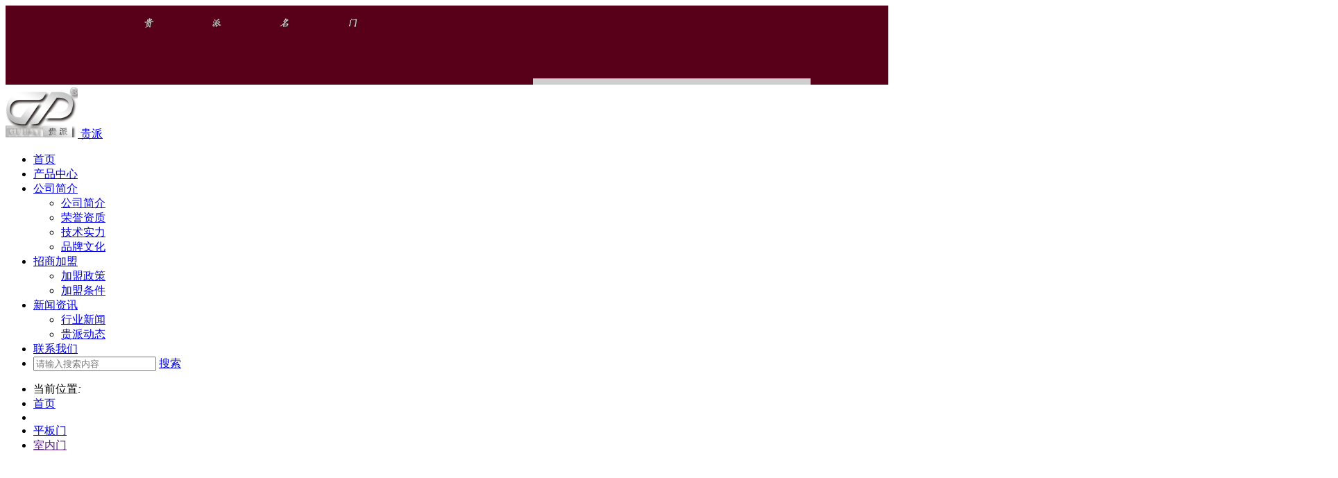

--- FILE ---
content_type: text/html;charset=UTF-8
request_url: http://gpdoor.com/pd?itemId=Product_000000000000000000574087
body_size: 10987
content:
<!DOCTYPE html>
<html class="page-pd">
<head>
<title>室内门 GP-8003__武义贵派门业有限公司</title>
<meta http-equiv="Content-Type" content="text/html; charset=UTF-8">
<meta http-equiv="X-UA-Compatible" content="IE=edge,chrome=1"/>
<meta name="viewport" content="width=device-width, initial-scale=1, minimum-scale=1.0, maximum-scale=1.0, user-scalable=no">
<meta name="keywords" content="室内门 GP-8003,,武义贵派门业有限公司 "/>
<meta id="meta-description" name="description" content="武义贵派门业有限公司是一家专业致力于豪华免漆套装室内门（平板门、玻璃门、套色门、面包门、子母门、对开门）的研发、制造、销售和服务为一体的现代化出口外向型企业。电话：0579-87950888 / 87950998"/>
<link rel="shortcut icon" href="//cdn.jihui88.com/">
<link rel="stylesheet" type="text/css" href="//pc.jihui88.com/pc/styles/default/merge_v2.css?v=1714360998009">
<style>
body{font-family:"Microsoft Yahei","PingHei","Lucida Grande","Lucida Sans Unicode";}
</style>
<link rel="stylesheet" type="text/css" href="//pc.jihui88.com/style/432/pd/pd_pc.css?hash=-2056176290">
<style id="styleContent" data-laymodLinkList="5"></style>
<style id='mobiStyleModule39310'></style><style id='mobiStyleModule39312'></style><style id='mobiStyleModule39314'></style><style id='mobiStyleModule39311'></style><style id='mobiStyleModule58675'></style>
<meta name="baidu-site-verification" content="FNKgbMuImB" />
<script>
var _hmt = _hmt + [];
(function() {
var hm = document.createElement("script");
hm.src = "https://hm.baidu.com/hm.js?9f1f717c9a6b79174a401b27a2763c0c";
var s = document.getElementsByTagName("script")[0]; 
s.parentNode.insertBefore(hm, s);
})();
</script>
<!--[if lt IE 9]>
  <script type="text/javascript" src="//libs.baidu.com/jquery/1.9.1/jquery.min.js"></script>
  <script src="//pc.jihui88.com/pc/scripts/html5.js"></script>
  <script src="//pc.jihui88.com/pc/scripts/respond.js"></script>
<![endif]-->
<style type="text/css" id="fontlib">
</style>
</head>
<body id="g_body" data-auth="" class="">
	<div id="app-head"></div>
	<!-- 网站版本信息：v4 -->
	<div id="g_web" class="g_web">
				  <div id="laymod_39310" data-moduleId="NavHead" data-parentId="10" data-panel="NavHead106" class="clearfix NavHead NavHead106 module-section module-v mod_m" style="margin: 0px 0px 0px 0px ;padding:  0px 0px 0px 0px ;" ><div class="module-section-inner">
<div id="xyb_nav_12" class="bodyCont">
	<!--分割线-->
	<div class="bodyCont_width" style="margin-top:0px;margin-bottom:0px;">
	<div class="bg_color bg"  style="background-color:#580019;"></div>
	<div class="bg_img bg "  style="background:url() no-repeat center top;background-size:cover;"></div>
		<div class="bodyContContent">
			<div class="nav_logo">
				<img src="//cdn.jihui88.com/upload//d//d2//dfwj_xyb//picture//2018//03//12/c7f5765e-b0cd-46d8-91e0-eeeedfff6a76.jpg" class="nav_logo_bg hidden-xs hidden-sm" border="0" alt="贵派"  />
				<div class="nav_logo_control">
					<a href="index" title="贵派">
						<img src="//cdn.jihui88.com/upload//d//d2//dfwj_xyb//picture//2018//03//12/e87922e4-4341-4579-ba43-9c380df35a20.png" class="nav_logo_img " border="0"  alt="贵派" />
						<span class="nav_logo_text font_color1 hide" >贵派</span>
					</a>
					<div class="nav_botton visible-xs visible-sm">
						<a href="javascript:;" class="iconfont" data-mobile="1">
							<span class="botton-line botton-line_1"></span>
							<span class="botton-line botton-line_2"></span>
							<span class="botton-line botton-line_3"></span>
						</a>
					</div>
				</div>
			</div>
			<div class="nav_list">
				<ul >
					<i style="display:none;" >24</i>
					<li id="nav_index" class=" li_items">
						<a href="index" class="nav_item_href font_color2" title="首页">
							首页
							<i class="visible-xs-inline visible-sm-inline xybicon"></i>
						</a>
					</li>
					<li id="nav_products" class=" li_items">
						<a href="products" class="nav_item_href font_color2" title="产品中心">
							产品中心
							<i class="visible-xs-inline visible-sm-inline xybicon"></i>
						</a>
					</li>
					<li id="nav_company" class=" li_items">
						<a href="company" class="nav_item_href font_color2" title="公司简介">
							公司简介
							<i class="visible-xs-inline visible-sm-inline xybicon"></i>
						</a>
						<ul class="nav_ul_son ">
							<li id="nav_son_0" class="nav_item_son">
								<a href="company?itemId=1" class="nav_item_href_son font_color2" title="公司简介">公司简介<i class="visible-md-inline visible-lg-inline xybicon"></i></a>
							</li>
							<li id="nav_son_1" class="nav_item_son">
								<a href="honor" class="nav_item_href_son font_color2" title="荣誉资质">荣誉资质<i class="visible-md-inline visible-lg-inline xybicon"></i></a>
							</li>
							<li id="nav_son_2" class="nav_item_son">
								<a href="technology" class="nav_item_href_son font_color2" title="技术实力">技术实力<i class="visible-md-inline visible-lg-inline xybicon"></i></a>
							</li>
							<li id="nav_son_3" class="nav_item_son">
								<a href="culture" class="nav_item_href_son font_color2" title="品牌文化">品牌文化<i class="visible-md-inline visible-lg-inline xybicon"></i></a>
							</li>
						</ul>
					</li>
					<li id="nav_join" class=" li_items">
						<a href="join" class="nav_item_href font_color2" title="招商加盟">
							招商加盟
							<i class="visible-xs-inline visible-sm-inline xybicon"></i>
						</a>
						<ul class="nav_ul_son ">
							<li id="nav_son_0" class="nav_item_son">
								<a href="policy" class="nav_item_href_son font_color2" title="加盟政策">加盟政策<i class="visible-md-inline visible-lg-inline xybicon"></i></a>
							</li>
							<li id="nav_son_1" class="nav_item_son">
								<a href="condition" class="nav_item_href_son font_color2" title="加盟条件">加盟条件<i class="visible-md-inline visible-lg-inline xybicon"></i></a>
							</li>
						</ul>
					</li>
					<li id="nav_news" class=" li_items">
						<a href="news" class="nav_item_href font_color2" title="新闻资讯">
							新闻资讯
							<i class="visible-xs-inline visible-sm-inline xybicon"></i>
						</a>
						<ul class="nav_ul_son " >
			                    <li>
			                        <a href="news?cId=Category_00000000000000000337663">行业新闻<i class="visible-md-inline visible-lg-inline xybicon"></i></a>
			                    </li>
			                    <li>
			                        <a href="news?cId=Category_00000000000000000337664">贵派动态<i class="visible-md-inline visible-lg-inline xybicon"></i></a>
			                    </li>
		                </ul>
					</li>
					<li id="nav_contact" class=" li_items">
						<a href="contact" class="nav_item_href font_color2" title="联系我们">
							联系我们
							<i class="visible-xs-inline visible-sm-inline xybicon"></i>
						</a>
					</li>
					<li class="nav_search"  style="">
						<a href="javascript:;" class="xybicon" data-search="1"></a>
						<div class="nav_t_search hidden-xs hidden-sm">
							<input type="text" class="search_text"  data-nothing="请输入搜索内容" placeholder="请输入搜索内容">
							<a class="search_btn" href="javascript:;">搜索</a>
						</div>
					</li>
				</ul>
			</div>
		</div>
	</div>
	<!--分割线-->
	<span  style="display:none;"></span>
</div>
</div></div>
				  <div id="laymod_39312" data-moduleId="BreakNav" data-parentId="71" data-panel="BreakNav9" class="clearfix BreakNav BreakNav9 module-section module-v mod_m" style="margin: 0px 0px 0px 0px ;padding:  0px 0px 0px 0px ;" ><div class="module-section-inner">
<div id="jh_bread_1" class="bodyCont">
  <div class="bg_color bg"  style="background-color:;"></div>
  <div class="border_top "  ></div>
  <!--分割线-->
  <div class="bodyCont_width" style="margin-top:0px;margin-bottom:0px;">
    <i style="display:none;" ></i>
    <div class="bodyContContent container-100">
      <div class="bread_cont container">
        <i  style="display:none;"></i>
        <ul >
          <li class="bread_title">
              <span>当前位置</span><em>:</em>
            </li>
                <li class="menu-site-item menu-site-item-0 ">
                    <a href="index" title="首页">首页</a>
                    <span class="xyb_line iconfont"></span>
                  </li>
                <li class="menu-site-item menu-site-item-1 ">
                    <a href="" title=""></a>
                    <span class="xyb_line iconfont"></span>
                  </li>
                <li class="menu-site-item menu-site-item-2 ">
                    <a href="product-360111-1.html" title="平板门">平板门</a>
                    <span class="xyb_line iconfont"></span>
                  </li>
                <li class="menu-site-item menu-site-item-3 bread_last">
                    <a href="" title="室内门">室内门</a>
                    <span class="xyb_line iconfont"></span>
                  </li>
        </ul>
          <i  style="display:none;"></i>
      </div>
      <div class="bread_line "   style="background-color:;"></div>
    </div>
  </div>
  <!--分割线-->
  <span  style="display:none;"></span>
</div>
<!--提示语-->
<div id="err_tip">
  <div class="err_text"></div>
</div></div></div>
				  <div id="laymod_39314" data-moduleId="ProductDetail" data-parentId="14" data-panel="ProductDetail23" class="clearfix ProductDetail ProductDetail23 module-section module-v mod_m" style="margin: 0px 0px 0px 0px ;padding:  0px 0px 0px 0px ;" ><div class="module-section-inner">
<div id="jh_proinfo_2" class="bodyCont" data-mobile="false">
  <div class="bg_color bg"  style="background-color:;"></div>
  <div class="bg_img bg "  style="background:url() no-repeat center top;background-size:cover;"></div>
  <!--分割线-->
  <div class="bodyCont_width" style="margin-top:84px;margin-bottom:84px;">
    <div class="bodyContTitle " style="margin-bottom:60px;">
      <h1 class="fl " >室内门</h1>
      <h4 class="fl2 " >GP-8003</h4>
    </div>
    <div class="bodyContContent container">
      <div class="jh_content1 col-xs-12 col-sm-12 col-md-9">
        <div class="pro_pic">
              <div class="swiper-container gallery-top">
                  <div class="swiper-wrapper">
                <div class="swiper-slide">
                  <a class="col-xs-12 col-sm-12 col-md-6">
                    <img src="//img1.jihui88.com/upload/g/g4/gpdoors/picture/2017/04/07/0501e704-191c-4363-b9df-88521a13c9db_3.jpg" alt="室内门 GP-8003" />
                    <i class="img_border "  ></i>
                  </a>
                </div>
                  </div>
                  <div class="swiper-prev swiper-btn visible-md-block visible-lg-block"></div>
                  <div class="swiper-next swiper-btn visible-md-block visible-lg-block"></div>
              </div>
              <div class="swiper-container gallery-thumbs " >
                <div class="swiper-wrapper">
                <div class="swiper-slide">
                  <img src="//img1.jihui88.com/upload/g/g4/gpdoors/picture/2017/04/07/0501e704-191c-4363-b9df-88521a13c9db_3.jpg" alt="室内门 GP-8003" />
                </div>
                </div>
            </div>
          </div>
          <div class="pro_info">
            <div class="info_block share_block row">
              <div class="col-xs-12 col-sm-12 col-md-12 share1"><span class="info_title">分享到：</span><span class="addthis_inline_share_toolbox_d745_45zi_0t2z"></span></div>
              <div class="col-xs-12 col-sm-12 col-md-12 share2">
                  <a class="r_contact1 col-xs-12 col-sm-12 col-md-4" href="tel:0579-87950888"><em >咨询热线</em>：<span >0579-87950888</span></a>
<i ></i>
                  <a class="r_contact2 col-xs-12 col-sm-12 col-md-3 " target="_blank" href="http://wpa.qq.com/msgrd?v=3&uin=987113496&site=qq&menu=yes" rel="nofollow"><i class="xybicon" ></i><i >立即咨询</i></a>
                  <a class="r_contact3 col-xs-12 col-sm-12 col-md-3 " href="javascript:;" rel="nofollow"><i class="xybicon"></i><i >关注我们</i>
                  <span class="f_ewm" >
                  <img src="//cdn.jihui88.com/upload//g//g4//gpdoors//picture//2018//05//03/ef087889-4704-4e36-9517-dea7a241ddef-1525314068812_f_ewm_200x200.jpg"  alt="武义贵派门业有限公司" border="0" />
                </span>
                </a>
              </div>
            </div>
              <div class="info_block name_block">
                  <span class="info_title">名称：</span><span class="pro_name">室内门</span>
              </div>
              <div class="info_block type_block">
                  <span class="info_title">型号：</span><span class="pro_type">GP-8003</span>
              </div>
          </div>
          <div class="pro_intro">
            <div class="swiper-container2" data-name="产品内容_产品描述_产品卖点">
                <div class="swiper-wrapper">
                    <div class="swiper-slide slide0">
                    </div>
                </div>
                <!-- Add Pagination -->
                <div class="swiper-pagination">
                  <span class="swiper-pagination-bullet col-xs-6 col-sm-6 col-md-2"></span>
                  <span class="swiper-pagination-bullet col-xs-6 col-sm-6 col-md-2"></span>
                </div>
            </div>
          </div>
          <div class="pro_back">
            <a href="product"><span class="xybicon"></span>返回产品列表</a>
        </div>
      </div>
        <!--识别PC端展示位置开始-->
        <div class="jh_content2 col-xs-12 col-sm-12 col-md-3">
          <!--产品分类-->
          <div class="pro_title visible-md-block visible-lg-block" >
            <span class="" >产品分类</span>
            <em class="" >Product List</em>
          </div>
          <div class="pro_cate_list" data-m_click="1" >
            <div class="all_cate  visible-xs-block visible-sm-block ">
              <a href="javascript:;" >全部<span class="xybicon hidden-md hidden-lg"></span></a>
            </div>
            <i  style="display:none;">全部</i>
            <ul class="" >
            <!--一级-->
              <li class="pro_item_0">
                <a href="product?cId=Category_00000000000000000337662" target="_self"><dd>新品</dd><span class="xybicon hidden-xs hidden-sm"></span></a>
                <!--二级-->
              </li>
              <li class="pro_item_1">
                <a href="product?cId=Category_00000000000000000360293" target="_self"><dd>门类目</dd><span class="xybicon hidden-xs hidden-sm"></span></a>
                <!--二级-->
                  <span class="xybicon hidden-md hidden-lg"></span>
                      <ul class="sonCate1">
                          <li class="pro_item_0">
                            <a href="product?cId=Category_00000000000000000360111" target="_self"><dd>平板门</dd></a>
                            <!--三级-->
                        </li>
                          <li class="pro_item_1">
                            <a href="product?cId=Category_00000000000000000360112" target="_self"><dd>玻璃门</dd></a>
                            <!--三级-->
                        </li>
                          <li class="pro_item_2">
                            <a href="product?cId=Category_00000000000000000360113" target="_self"><dd>套色门</dd></a>
                            <!--三级-->
                        </li>
                          <li class="pro_item_3">
                            <a href="product?cId=Category_00000000000000000360114" target="_self"><dd>面包门</dd></a>
                            <!--三级-->
                        </li>
                          <li class="pro_item_4">
                            <a href="product?cId=Category_00000000000000000360115" target="_self"><dd>子母门</dd></a>
                            <!--三级-->
                        </li>
                          <li class="pro_item_5">
                            <a href="product?cId=Category_00000000000000000360116" target="_self"><dd>对开门</dd></a>
                            <!--三级-->
                        </li>
                      </ul>
              </li>
              <li class="pro_item_2">
                <a href="product?cId=Category_00000000000000000360117" target="_self"><dd>柜门线条</dd><span class="xybicon hidden-xs hidden-sm"></span></a>
                <!--二级-->
              </li>
              <li class="pro_item_3">
                <a href="product?cId=Category_00000000000000000341189" target="_self"><dd>标准色卡</dd><span class="xybicon hidden-xs hidden-sm"></span></a>
                <!--二级-->
              </li>
              <li class="pro_item_4">
                <a href="product?cId=Category_00000000000000000340920" target="_self"><dd>产品附件</dd><span class="xybicon hidden-xs hidden-sm"></span></a>
                <!--二级-->
              </li>
              <li class="pro_item_5">
                <a href="product?cId=Category_00000000000000000360118" target="_self"><dd>安装说明</dd><span class="xybicon hidden-xs hidden-sm"></span></a>
                <!--二级-->
              </li>
            </ul>
          </div>
        </div>
        <!--识别PC端展示位置结束-->
    </div>
  </div>
  <!--分割线-->
  <span  style="display:none;"></span>
  <span  style="display:none;"></span>
  <span  style="display:none;"></span>
</div></div></div>
				  <div id="laymod_39311" data-moduleId="Foot" data-parentId="372" data-panel="Foot95" class="clearfix Foot Foot95 module-section module-v mod_m" style="margin: 0px 0px 0px 0px ;padding:  0px 0px 0px 0px ;" ><div class="module-section-inner">
<div id="xyb_foot_6" class="bodyCont">
	<div class="bg_color bg"  style="background-color:#000;"></div>
	<div class="bg_img bg "  style="background:url() no-repeat center top;background-size:cover;"></div>
	<!--分割线-->
	<div class="bodyCont_width" style="margin-top:45px;margin-bottom:0px;">
		<div class="bodyContContent">
			<div class="foot1 container">
				<div class="row">
					<div class="foot1_1 col-xs-12 col-sm-12 col-md-5">
						<div class="title">
							<div class="title1 " >INFORMATIONEN</div>
							<div class="title2 " >便捷入口</div>
						</div>
						<div class="cont">
							<ul>
								<div class="nav_title ">
									<a href="company?itemId=1" >关于我们</a>
								</div>
								<li class=""><a href="company?itemId=1" >贵派简介</a></li>
								<li class=""><a href="honor?itemId=4" >荣誉资质</a></li>
								<li class=""><a href="technology?itemId=5" >技术实力</a></li>
								<li class=""><a href="culture?itemId=6" >品牌文化</a></li>
							</ul>
							<ul >
								<div class="nav_title">
									<a href="product">产品中心</a>
								</div>
								<li><a href="product?cId=360111">平板门</a></li>
								<li><a href="product?cId=360112">玻璃门</a></li>
								<li><a href="product?cId=360113">套色门</a></li>
								<li><a href="product?cId=360114">面包门</a></li>
								<li><a href="product?cId=360115">子母门</a></li>
								<li><a href="product?cId=360116">对开门</a></li>
							</ul>
							<ul >
								<div class="nav_title">
									<a href="news">最新资讯</a>
								</div>
				                    <li>
				                        <a href="news?cId=337663">行业新闻</a>
				                    </li>
				                    <li>
				                        <a href="news?cId=337664">贵派动态</a>
				                    </li>
							</ul>
							<ul>
								<div class="nav_title ">
									<a href="javascript:;" >帮助中心</a>
								</div>
								<li class=""><a href="javascript:;" >常见问题</a></li>
								<li class=""><a href="contact" >在线咨询</a></li>
							</ul>
							<ul>
								<div class="nav_title ">
									<a href="join?itemId=2" >招商加盟</a>
								</div>
								<li class=""><a href="policy?itemId=7" >加盟政策</a></li>
								<li class=""><a href="condition?itemId=8" >加盟条件</a></li>
								<li class=""><a href="contact?itemId=3" >联系我们</a></li>
							</ul>
						</div>
					</div>
					<div class="foot1_2 col-xs-12 col-sm-12 col-md-7">
						<div class="f_contact col-xs-12 col-sm-12 col-md-5">
							<div class="title">
								<div class="title1 " >CONTACT US</div>
								<div class="title2 " >联系我们</div>
							</div>
							<div class="cont">
								<p class=""><span >地址(ADD):</span> <span >浙江武义黄龙工业区群山路9号</span></p>
								<p class=""><span >电话(TEL):</span> <a href="tel:0579-87950888" rel="nofollow" >0579-87950888</a></p>
								<p class=""><span >传真(FAX):</span> <a href="tel:0579-87700028" rel="nofollow" >0579-87700028</a></p>
								<p class=""><span >E-mail:</span> <a href="mailto:gp@gpdoor.com" rel="nofollow" >gp@gpdoor.com</a></p>
							</div>
						</div>
						<div class="col-xs-12 col-sm-12 col-md-7">
							<div class="title">
								<div class="title1 " >SEARCH FOR</div>
								<div class="title2 " >搜索</div>
							</div>
							<div class="cont">
								<div class="nav_m_search">
									<input type="text" class="search_text" data-nothing="请输入搜索内容" placeholder="请输入搜索内容" >
									<a class="search_btn xybicon" href="javascript:;"></a>
								</div>
							</div>
						</div>
					</div>
				</div>
			</div>
			<div class="foot2 container-fluid"  style="background-color:rgba(88,0,25,1);">
				<div class="container">
					<div class="row">
						<span  style="display:none;">武义贵派门业有限公司</span>
						<div class="col-md-7 left_copy">
							<img src="//cdn.jihui88.com/upload//d//d2//dfwj_xyb//picture//2018//03//12/e87922e4-4341-4579-ba43-9c380df35a20.png" height="35" alt="武义贵派门业有限公司"  class="f_logo" />
							<i>版权所有&copy;</i>
							<span>
								<i class="company_name">武义贵派门业有限公司</i>
								<a href="https://beian.miit.gov.cn" target="_blank" rel="nofollow">浙ICP备14001242号-1</a>
							</span>
						</div>
						<div class="col-md-5 right_copy">
							<a href="sitemap.xml" target="_blank">网站地图</a>
							<a href="http://admin.ykit.net/manage_v4/login.html" rel="nofollow" target="_blank" class="hidden-xs hidden-sm">后台登录</a>
							<a href="http://ykit.net/" rel="nofollow" target="_blank"  class="">设计支持：东方五金网</a>
							<a href="http://www.ykit.net" rel="nofollow" target="_blank">技术支持：东方五金网</a></div>
					</div>
				</div>
			</div>
		</div>
	</div>
	<!--分割线-->
	<span  style="display:none;"></span>
</div></div></div>
				  <div id="laymod_58675" data-moduleId="ContactUs" data-parentId="45" data-panel="ContactUs40" class="clearfix ContactUs ContactUs40 module-section module-v mod_m" style="margin: 0px 0px 0px 0px ;padding:  0px 0px 0px 0px ;" ><div class="module-section-inner"><div id="jh_contact_3" class="bodyCont"
	>
	<!--分割线-->
	<div class="nav_control">
		<div class="mk_hide alert alert-warning" role="alert">
			侧边栏电话、QQ、微信二维码、新浪微博、阿里巴巴、购物车设置
				<span class="alert alert-success" role="alert">已开启</span>
		</div>
	</div>
	<div class="bodyCont_width "
		>
		<div class="bodyContContent">
			<a href="javascript:void(0);" class="nav_btn nav_login"
				data-click_id="nav_login" data-status="1" rel="nofollow"
				style="display: none;"></a> <a href="javascript:void(0);" rel="nofollow"
				class="span-username" style="display: none;"></a> <a
				href="javascript:void(0);" class="nav_btn nav_reg" data-click_id="nav_reg"
				data-status="1" rel="nofollow" style="display: none;"></a> <a
				href="javascript:void(0);" rel="nofollow" class="span-logout"
				data-menber_out="退出" style="display: none;"></a>
			<div class="side_bar" data-mobile="false" data-hide="1">
				<ul>
					<li class="side_talk mobile_effect" data-click="2"><a
						href="javascript:void(0);" class="xybicon"></a>
						<div class="side_window">
							<div class="side_title">
								<span>在线咨询</span> <a href="javascript:void(0);"
									class="xybicon"></a>
							</div>
							<div class="side_cont">
								<ul>
									<li class="side_bg1 show"><a
										href="http://wpa.qq.com/msgrd?v=3&uin=987113496&site=qq&menu=yes"><span
											class="xybicon"></span><i
											>987113496</i></a></li>
									<li class="side_bg1 hide"><a
										href="http://wpa.qq.com/msgrd?v=3&uin=8888888&site=qq&menu=yes"><span
											class="xybicon"></span><i
											>8888888</i></a></li>
									<li class="side_bg1 hide"><a
										href="http://wpa.qq.com/msgrd?v=3&uin=8888888&site=qq&menu=yes"><span
											class="xybicon"></span><i
											>8888888</i></a></li>
									<li class="side_bg1 hide"><a
										href="http://wpa.qq.com/msgrd?v=3&uin=8888888&site=qq&menu=yes"><span
											class="xybicon"></span><i
											>8888888</i></a></li>
									<li class="side_bg1 hide"><a
										href="http://wpa.qq.com/msgrd?v=3&uin=8888888&site=qq&menu=yes"><span
											class="xybicon"></span><i
											>8888888</i></a></li>
									<li class="side_bg2 "><a><span
											class="xybicon"></span><i
											>联系电话</i></a></li>
									<li class="side_bg3 show"><span
										></span><a
										href="tel:0579-87950888"
										>0579-87950888</a></li>
									<li class="side_bg3 show"><span
										></span><a
										href="tel:0579-87950998"
										>0579-87950998</a></li>
									<li class="side_bg3 hide"><span
										>小王</span><a
										href="tel:+0086-13888888888"
										>+0086-13888888888</a></li>
									<li class="side_bg3 hide"><span
										>小王</span><a
										href="tel:+0086-13888888888"
										>+0086-13888888888</a></li>
									<li class="side_bg3 hide"><span
										>小王</span><a
										href="tel:+0086-13888888888"
										>+0086-13888888888</a></li>
									<li class="side_bg3 hide"><span
										>小王</span><a
										href="tel:+0086-13888888888"
										>+0086-13888888888</a></li>
									<li class="side_bg3 hide"><span
										>小王</span><a
										href="tel:+0086-13888888888"
										>+0086-13888888888</a></li>
								</ul>
							</div>
						</div></li>
					<li
						class="side_weixin mobile_effect "
						data-click="1"><a href="javascript:void(0);" class="xybicon"></a>
						<div class="share_weixin">
							<div class="share_ewm_bg"></div>
							<div class="share_ewm_img">
								<img
									src="//cdn.jihui88.com/upload//g//g4//gpdoors//picture//2018//05//03/ef087889-4704-4e36-9517-dea7a241ddef-1525316566751_side_weixin_300x300.jpg"
									alt="扫一扫，关注我们" />
								<p
									>
									扫一扫，关注我们
								</p>
							</div>
						</div></li>
					<span
						data-cart="false"
						style="display: none;" class="cart_id"
						></span>
					<li class="side_cart mobile_effect"
						style="display:none;">
						<a href="javascript:void(0);" class="xybicon mid_cart"> <span
							class="cart_num">0</span>
					</a>
					</li>
					<li class="side_sina mobile_effect hide">
						<a
						href=""
						class="xybicon"></a>
					</li>
					<span  class="btn_f" data-share="hide"></span>
					<li class="side_alibaba mobile_effect"
						style="display:none;">
						<a
						href="javascript:void(0);"
						class="xybicon"></a>
					</li>
					<li
						class="side_ewm mobile_effect "
						data-click="1"><a href="javascript:void(0);" class="xybicon"></a>
						<div class="share_ewm">
							<div class="share_ewm_bg"></div>
							<div class="share_ewm_img">
                                <div id="qrcode"></div>
								<p
									>
									扫描二维码分享到微信
								</p>
							</div>
						</div></li>
					<li class="side_close mobile_effect hidden-md hidden-lg"><a
						href="javascript:void(0);" class="xybicon" data-close="1"></a></li>
					<li class="back_top" data-click="0"><a href="javascript:void(0);"
						class="xybicon"></a></li>
					<span style="display: none;" class="weixin_auto"
						data-weixin="false"
						></span>
				</ul>
			</div>
		</div>
	</div>
	<!--分割线-->
	<!--登录/注册界面-->
	<div class="login_reg login_reg_style">
		<div class="login_reg_bg"></div>
		<div class="login_reg_wrap">
			<a href="javascript:void(0);" rel="nofollow"
				class="xybicon win_close nav_btn" data-click_id="win_close"
				data-status="1"></a>
			<div class="login_reg_in">
				<!--登录界面-->
				<div class="nav_login_win win_from">
					<div class="win_from_title">欢迎登录</div>
					<label class="login_1"> <i class="xybicon"></i> <input
						class="input-username" type="text" name="username"
						placeholder="请输入帐号" />
					</label> <label class="login_2"> <i class="xybicon"></i> <input
						class="input-password" type="password" name="password"
						placeholder="请输入密码" />
					</label> <label class="login_3"> <i class="xybicon"></i> <input
						class="input-randCode" type="text" name="randCode"
						placeholder="请输入验证码" /><img id="verifyPic"
						name="verifyPic" style="cursor: pointer;"
						title="更换验证码" src="https://www.jihui88.com/veriImg" />
					</label> <input class="input-enterpriseId" type="hidden"
						value="Enterp_0000000000000000000062521" name="enterprieId" /> <label
						class="from_btn1"><input class="submit-login submit"
						type="button" data-value="登录"
						value="登录" /></label> <label class="from_btn2">
						<input class="submit-change-reg submit nav_btn" type="button"
						data-value="注册账号" value="注册账号"
						data-click_id="submit-change-reg" data-status="1" />
					</label> <span class="quick-login">   
					</span> <span class="reg_tip" data-login1="验证码错误！"
						data-login2="您的用户名或密码错误！"
						data-login3="若连续5次密码输入错误,您的账号将被锁定！" style="display: none;"></span>
				</div>
				<!--注册界面-->
				<div class="nav_reg_win win_from">
					<div class="win_from_title">注册</div>
					<a href="javascript:void(0);" class="login_close xybicon"></a> <label
						class="login_1"> <input class="" type="text"
						name="username" placeholder="账号" />
					</label> <label class="login_2"> <input class="" type="password"
						name="password" placeholder="密码" />
					</label> <label class="login_3"> <input class="" type="password"
						name="confirmPassword" placeholder="再次输入密码" />
					</label> <label class="login_4"> <input class="" type="text"
						name="email" placeholder="邮箱地址" />
					</label> <label class="from_btn1"> <input class="submit-reg submit"
						type="button" value="注册" />
					</label> <label class="from_btn2"> <input
						class="submit-back submit nav_btn" type="button"
						value="返回登录" data-click_id="submit-back"
						data-status="1" />
					</label> <span data-tip1="账号不可用,请换其它账号！"
						data-tip2="恭喜，注册成功！" data-tip3="请填写账号！"
						data-tip4="请填写密码！" data-tip5="请输入正确格式邮箱！"
						data-tip6="请再次输入密码！" data-tip7="密码与上面不匹配！"
						data-tip8="请输入注册邮箱！" class="reg_tip"
						style="display: none;"></span>
				</div>
			</div>
		</div>
	</div>
	<span  style="display: none;"></span>
	<span  style="display: none;"></span>
</div></div></div>
	</div>
	<div class="mask active"></div>
	<div id="app-account"></div>
	<script type="text/javascript">window.lanGlobal = {productAmountModifiedSuccess:'商品数量修改成功',homePage:'店铺主页',unpublishTimeEnd:'秒杀活动已结束',navcompany:'公司简介',collectionSuccess:'收藏成功',moneyNotEnough:'会员余额不足,请换其它方式支付',lock:'账号被锁',deliveryTypeRequired:'配送方式不能为空',verCodeError:'验证码错误',orderVoided:'此订单已经作废',pageBack:'返回上页',unpublishTimeNotStart:'此商口未开始抢购',loading:'加载中',soldOut:'产品已下架， 请在购物车里删除此产品, 详细：',memberLimit:'会员限购， 请修改购买数量',loginSuccess:'登录成功',orderCompleted:'此订单已经完成',oldPasswordRequired:'请输入原始密码',confirmPassword_required:'请再次输入密码',difference:'两次输入密码不匹配',clearCart:'您确定要清空购物车吗？',username_invalid:'请输入由数字和26个英文字母组成的账号',emailRequired:'请输入您的邮箱!',contentRequired:'请输入内容!',notMatch:'发送失败， 内容不符合要求',submitting:'提交中',invlidCode:'验证码错误',memberCenter:'会员中心',navregister:'会员注册',faqRequired:'请输入您想提问的？',orderNotExist:'订单不存在',sendError:'发送失败',login:'请先登录',receiverError:'收货地址错误',passwordRequired:'请输入密码',navnews:'新闻动态',codeRequired:'请输入验证码',titleRequired:'标题不能为空',isSaveReceiverRequired:'是否保存不允许为空',receiverSetLimit:'只允许添加最多10项收货地址',deleteSuccess:'您的删除已成功',emptyCart:'购物车目前没有加入任何商品',navlogin:'会员登录',notPass:'账号密码错误',orderDeleteFailed:'删除失败！只能对【已作废】的订单进行删除',close:'本站注册功能现已关闭',navcontact:'联系我们',noCartProduct:'购物车目前没有加入任何商品',loginOutSuccess:'登出成功',balanceNotEnough:'会员余额不足， 请换其它方式',notOnline:'此商品未上架',store:'库存不足',productAmountModifiedError:'商品数量修改失败',orderBuildError:'生成订单失败，请重新操作',phoneMobileChoose:'联系电话、联系手机必须填写其中一项',cartSuccess:'添加购物车成功',technicalSupport:'机汇网微商城提供技术支持',phoneMobileSelect:'联系电话、联系手机必须填写其中一项',usernamePsdError:'用户名或密码错误',paymentTypeRequired:'请选择支付方式',username_required:'请输入用户名',changeUsername:'该用户不可用,请换其它用户名',orderAcepted:'订单已受理',areaPathError:'地区错误',receiverRequired:'收货地址路径不熊为空',buyLimit:'秒杀商品每个账号只能购买一次',limit:'每个会员活动期间只限购1件',handleSuccess:'您的操作已成功',orderReadFailed:'订单读取失败',beian:'经营许可证编号',chooseAgain:'请重新选择',member_forbid:'账号被禁',clearCartItemListSuccess:'清空购物车成功',password_invalid:'请输入以字母开头，长度在6~18之间，只能包含字母、数字和下划线的密码',messageSendSuccess:'留言已发送',navmessage:'在线留言',success:'操作成功',removeCart:'您确定要移除此商品吗？',navproduct:'产品展示',companyRequired:'请输入您的公司',notLogin:'请先登录',visitAfterLogin:'登录后可见',addressRequired:'联系地址不允许为空',forbid:'已禁止留言',errorParam:'参数错误',emailInvilid:'请输入正确邮箱',goToCartPage:'3秒后，将进入购物车页',orderSnText:'订单号',areaPathRequired:'地区不允许为空',navindex:'首页',receiverNameRequired:'收货人不允许为空',clearCartItemListError:'清空购物车失败',paymentConfigError:'付款方式错误',nickNameRequired:'请输入昵称',registerSuccess:'会员注册成功',navmember:'会员中心',nameRequired:'请输入姓名',minLimit:'不符合最低购买数量, 详细：',receiverTypeRequired:'收货方式不能为空',zipCodeRequired:'邮编不允许为空',telephoneRequired:'请输入您的联系方式',password_required:'请输入密码',};</script>
	<script type="text/javascript"> window.posterId = ""; window.enterpriseId = "Enterp_0000000000000000000062521"; window.userId = "User_000000000000000000000065363"; window.entName = "武义贵派门业有限公司"; window.grade = "02"; window.layoutId = "432"; window.lanId = "1";window.page = "pd"; window.v = '2016-08-31';window.itemId="Product_000000000000000000574087";  window.isMobile = false; window.isDesign = window.location.href.indexOf('/site/design') > -1 ? true : false; window.bindAddress = "gpdoor.com"; window.webinfoLayoutEdit = ""; window.plugin = function(plugins, options){ Est.each(plugins.split(','), function(name){ if (name === 'Plugin'){return;} Bbase.MODULE[name] = 'modules/plugins/controllers/'+name+'.js'; seajs.config({ alias: Bbase.MODULE }); seajs.use([name], function(Plugin){ try{ app.addView(name + options.id, new Plugin(options)).start(); }catch(e){ console.log(e); } }); }); } </script>
	<script id="js-core" type="text/javascript" src="//pc.jihui88.com/pc/scripts/merge_v2.js?v=1714360998009"></script>
	<script type="text/javascript"> Est.cookie("originPage", document.domain); var UA = navigator.userAgent, isAndroid = /android|adr/gi.test(UA), isIos = /iphone|ipod|ipad/gi.test(UA) && !isAndroid; window.isMobile = navigator.userAgent.toLowerCase().match(/(iPad|ipod|iphone|android|coolpad|mmp|smartphone|midp|wap|xoom|symbian|j2me|blackberry|win ce)/i) != null; </script>
		<script> window.plugin('PluginNavHead106_pc',{ 'id': 'laymod_39310','isMobile':window.isMobile, 'isDesign' : window.isDesign,'moduleId': '1271', 'lanId': '1'  ,'lan': {"search_btn_lan":"搜索","search_nothing":"请输入搜索内容"}  }); </script>
		<script> window.plugin('PluginBreakNav9_pc',{ 'id': 'laymod_39312','isMobile':window.isMobile, 'isDesign' : window.isDesign,'moduleId': '538', 'lanId': '1'  ,'lan': {"search_nothing":"请输入搜索内容","bread_location":"当前位置"}  }); </script>
		<script> window.plugin('PluginProductDetail23_pc',{ 'id': 'laymod_39314','isMobile':window.isMobile, 'isDesign' : window.isDesign,'moduleId': '672', 'lanId': '1'  ,'lan': {"pro_parameter":"产品描述","pro_info":"产品内容","pro_tel":"咨询热线","share_btn":"addthis_inline_share_toolbox_d745_45zi_0t2z","pro_back":"返回产品列表","pro_follow_us":"关注我们","pro_type":"型号","pro_advisory":"立即咨询","share_title":"分享到","pro_cate":"全部","pro_name":"名称","pro_buy":"产品卖点"}  }); </script>
		<script> window.plugin('PluginFoot95_pc',{ 'id': 'laymod_39311','isMobile':window.isMobile, 'isDesign' : window.isDesign,'moduleId': '1281', 'lanId': '1'  ,'lan': {"tech":"技术支持：机汇网","copyright":"版权所有","design":"设计支持：东方五金网","login":"后台登录","search_nothing":"请输入搜索内容","sitemap":"网站地图"}  }); </script>
		<script> window.plugin('PluginContactUs40_pc',{ 'id': 'laymod_58675','isMobile':window.isMobile, 'isDesign' : window.isDesign,'moduleId': '640', 'lanId': '1'  ,'lan': {"menber_tip8":"请输入注册邮箱！","menber_tip7":"密码与上面不匹配！","share_tel":"联系电话","menber_tip6":"请再次输入密码！","menber_tip5":"请输入正确格式邮箱！","share_btn":"addthis_inline_share_toolbox_d745_45zi_0t2z","share_online":"在线咨询","menber_code":"请输入验证码","welcome_login":"欢迎登录","share_web":"分享网页","reg_confirm":"再次输入密码","reg_username":"账号","share_up":"收起","menber_back":"返回登录","share_weixin":"扫一扫，关注我们","menber_login":"登录","menber_login2":"您的用户名或密码错误！","menber_login1":"验证码错误！","reg_email":"邮箱地址","share_ewm":"扫描二维码分享到微信","menber_refresh":"更换验证码","menber_username":"请输入帐号","other_login":"快捷登录：","to_reg":"注册账号","reg_password":"密码","menber_password":"请输入密码","menber_reg":"注册","menber_tip4":"请填写密码！","menber_out":"退出","menber_tip3":"请填写账号！","nav_cart":"购物车","menber_tip2":"恭喜，注册成功！","menber_login3":"若连续5次密码输入错误,您的账号将被锁定！","menber_tip1":"账号不可用,请换其它账号！"}  }); </script>
<script type="text/javascript">$(function(){
	$(".pro_info .r_contact3 .xybicon").addClass("iconfont");
	$("#xyb_message_6 .message_form input").attr("autocomplete","off");
	$("#xyb_foot_6 .nav_m_search input").attr("autocomplete","off");
	$("#jh_message_1 .message_form input").attr("autocomplete","off");
	$("#jh_contact_3 .login_reg_wrap input").attr("autocomplete","off");
})</script>
<!--百度统计-->
<script>
var _hmt = _hmt || [];
(function() {
  var hm = document.createElement("script");
  hm.src = "https://hm.baidu.com/hm.js?f754d65f0c7bf1da122c8b163d6cf9e4";
  var s = document.getElementsByTagName("script")[0]; 
  s.parentNode.insertBefore(hm, s);
})();
</script>
<!--百度主动推送-->
<script>
(function(){
    var bp = document.createElement('script');
    var curProtocol = window.location.protocol.split(':')[0];
    if (curProtocol === 'https') {
        bp.src = 'https://zz.bdstatic.com/linksubmit/push.js';
    }
    else {
        bp.src = 'https://push.zhanzhang.baidu.com/push.js';
    }
    var s = document.getElementsByTagName("script")[0];
    s.parentNode.insertBefore(bp, s);
})();
</script>
<script>
$(function(){
	window.doAnimate();
})
</script>
</body>
</html>
